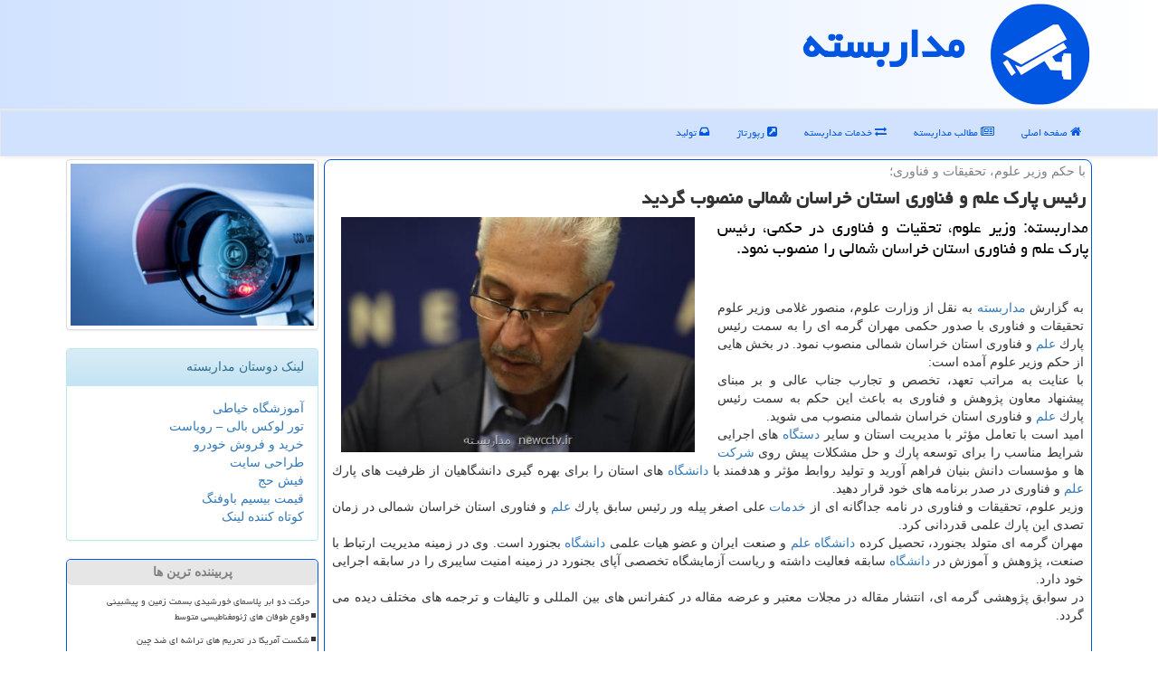

--- FILE ---
content_type: text/html; charset=utf-8
request_url: https://www.newcctv.ir/news8087/%D8%B1%D8%A6%DB%8C%D8%B3-%D9%BE%D8%A7%D8%B1%D9%83-%D8%B9%D9%84%D9%85-%D9%88-%D9%81%D9%86%D8%A7%D9%88%D8%B1%DB%8C-%D8%A7%D8%B3%D8%AA%D8%A7%D9%86-%D8%AE%D8%B1%D8%A7%D8%B3%D8%A7%D9%86-%D8%B4%D9%85%D8%A7%D9%84%DB%8C-%D9%85%D9%86%D8%B5%D9%88%D8%A8-%DA%AF%D8%B1%D8%AF%DB%8C%D8%AF
body_size: 15054
content:


<!DOCTYPE html>

<html xmlns="https://www.w3.org/1999/xhtml" dir="rtl" lang="fa">
<head><meta charset="utf-8" /><meta http-equiv="X-UA-Compatible" content="IE=edge" /><meta name="viewport" content="width=device-width, initial-scale=1" /><meta name="robots" content="index, follow, max-snippet:-1, max-image-preview:large, max-video-preview:-1" /><title>
	رئیس پارك علم و فناوری استان خراسان شمالی منصوب گردید | مداربسته
</title><link href="/css/Master_NewCCTV.css" rel="stylesheet" />
<meta name="twitter:card" content="newcctv" /><meta name="twitter:site" content="مداربسته" /><meta name="og:locale" content="fa_ir" /><meta property="og:site_name" content="مداربسته" /><meta property="og:image" content="https://www.newcctv.ir/images/News/9707/newcctv_irB-8087.jpg" /><meta property="og:title" content="رئیس پارك علم و فناوری استان خراسان شمالی منصوب گردید" /><meta property="og:description" content="مداربسته: وزیر علوم، تحقیات و فناوری در حكمی، رئیس پارك علم و فناوری استان خراسان شمالی را منصوب نمود. : #مداربسته , #مداربسته , #امنیت, #تولید, #خدمات, #دانش_بنیان" /><meta property="og:type" content="website" /><link rel="canonical" href="https://www.newcctv.ir/news8087/رئیس-پارك-علم-و-فناوری-استان-خراسان-شمالی-منصوب-گردید" /><meta name="twitter:title" content="رئیس پارك علم و فناوری استان خراسان شمالی منصوب گردید" /><meta name="twitter:description" content="مداربسته: وزیر علوم، تحقیات و فناوری در حكمی، رئیس پارك علم و فناوری استان خراسان شمالی را منصوب نمود. : #مداربسته , #امنیت, #تولید, #خدمات, #دانش_بنیان" /><meta name="twitter:image" content="https://www.newcctv.ir/images/News/9707/newcctv_irB-8087.jpg" /><meta name="twitter:url" content="https://www.newcctv.ir/news8087/رئیس-پارك-علم-و-فناوری-استان-خراسان-شمالی-منصوب-گردید" /><meta property="og:url" content="https://www.newcctv.ir/news8087/رئیس-پارك-علم-و-فناوری-استان-خراسان-شمالی-منصوب-گردید" /><meta name="description" content="مداربسته: وزیر علوم، تحقیات و فناوری در حكمی، رئیس پارك علم و فناوری استان خراسان شمالی را منصوب نمود. | مداربسته | newcctv.ir" /><meta name="keywords" content="رئیس پارك علم و فناوری استان خراسان شمالی منصوب گردید, رئیس, پارك, علم, فناوری, استان, خراسان, شمالی, منصوب, گردید, امنیت, تولید, خدمات, دانش بنیان, مداربسته, newcctv.ir" /></head>
<body>
    <form method="post" action="./رئیس-پارك-علم-و-فناوری-استان-خراسان-شمالی-منصوب-گردید" id="form1">
<div class="aspNetHidden">
<input type="hidden" name="__EVENTTARGET" id="__EVENTTARGET" value="" />
<input type="hidden" name="__EVENTARGUMENT" id="__EVENTARGUMENT" value="" />

</div>

<script type="text/javascript">
//<![CDATA[
var theForm = document.forms['form1'];
if (!theForm) {
    theForm = document.form1;
}
function __doPostBack(eventTarget, eventArgument) {
    if (!theForm.onsubmit || (theForm.onsubmit() != false)) {
        theForm.__EVENTTARGET.value = eventTarget;
        theForm.__EVENTARGUMENT.value = eventArgument;
        theForm.submit();
    }
}
//]]>
</script>


<script src="/WebResource.axd?d=pynGkmcFUV13He1Qd6_TZHifdvnkuZaNSlfmeFwOGZSrt3Z2Ffx2wU0U1He4xWVWejPHiIJMGlSsHkwZdsnXqg2&amp;t=638901662248157332" type="text/javascript"></script>


<script src="/ScriptResource.axd?d=NJmAwtEo3Ipnlaxl6CMhvqrFZbD2KnIkccWIfgp60y_esOEiEWsbHddNGchlONpuoWnCF50MjCXZsMyr8GHf8tDxS5-lJ01w0ELOk24-J4Vb6oepRLLeG5-2KlH9OGV06eUS5s9xrZvESGnL0u8MVPHVUG6Si_yF9kmWo3QpxHg1&amp;t=5c0e0825" type="text/javascript"></script>
<script src="/ScriptResource.axd?d=dwY9oWetJoJoVpgL6Zq8OK7ThGNyBgWMzGI6aC0b0j5Y5Py4dCUIDXVCVldKYvLQMFJ87gMQJrpNxmsvQWXY1Y0V69PSS9XDzJfQaKJ8o78ggUE4-vuBESnmfWPN-WyoOD66j5RJ-RzUwViDHzPVwZYh-6m0GOgAvXbXEiKnpkI1&amp;t=5c0e0825" type="text/javascript"></script>
        
        
        
        
        
    <div class="page-head">
        <div class="container">
            <div class="row">
                <div class="col-xs-12">
        <img src="/images/newcctv-Logo.png" id="WebsiteLogo" class="img-responsive" alt="مداربسته" title="مداربسته" />
        <b id="WebsiteTitle"><a href='/'>مداربسته</a></b>
                </div>
            </div>
        </div>
    </div>
<nav class="navbar navbar-default">
      <button type="button" class="navbar-toggle collapsed" data-toggle="collapse" data-target="#mobmenuc" aria-expanded="false">
        <span class="sr-only">منو</span>
        <i class="fa fa-bars"></i>
      </button>
    <div id="mobmenuc" class="collapse navbar-collapse container">
      <ul id="aMainpageMenu" class="nav navbar-nav"><li><a href="/" ><i class="fa fa-home"></i> صفحه اصلی</a></li><li><a href="/new"><i class="fa fa-newspaper-o"></i> مطالب مداربسته</a></li><li><a href="/tag/خدمات"><i class="fa fa-exchange"></i> خدمات مداربسته</a></li><li><a href="/tag/رپورتاژ"><i class="fa fa-external-link-square"></i> رپورتاژ</a></li><li><a href="/tag/تولید"><i class="fa fa-inbox"></i> تولید</a></li></ul>
    </div>
</nav>
        <div class="container">
            





    <div class="col-lg-9 col-md-8 col-sm-7 p3">
        <article class="NewCCTV-cctv" itemscope="" itemtype="https://schema.org/NewsArticle">
        <span id="ContentPlaceHolder1_lblPreTitle" itemprop="alternativeHeadline"><span style='color:gray; padding-right:3px;'>با حكم وزیر علوم، تحقیقات و فناوری؛</span></span>
        <h1 id="ContentPlaceHolder1_newsheadline" class="newsheadline" itemprop="name">رئیس پارك علم و فناوری استان خراسان شمالی منصوب گردید</h1>
        <h2><img src="/images/News/9707/newcctv_irB-8087.jpg" id="ContentPlaceHolder1_imgNews" itemprop="image" alt="رئیس پارك علم و فناوری استان خراسان شمالی منصوب گردید" title="رئیس پارك علم و فناوری استان خراسان شمالی منصوب گردید" class="img-responsive col-sm-6 col-xs-12 pull-left" />
            <span id="ContentPlaceHolder1_descriptionNews" itemprop="description">مداربسته: وزیر علوم، تحقیات و فناوری در حكمی، رئیس پارك علم و فناوری استان خراسان شمالی را منصوب نمود.</span>
        </h2>
        <br />
        <span id="ContentPlaceHolder1_articleBody" itemprop="articleBody" class="divfulldesc"><br/>به گزارش <a href='http://www.newcctv.ir/tag/مداربسته'>مداربسته</a> به نقل از وزارت علوم، منصور غلامی وزیر علوم تحقیقات و فناوری با صدور حكمی مهران گرمه ای را به سمت رئیس پارك <a href='http://www.newcctv.ir/tag/علم'>علم</a> و فناوری استان خراسان شمالی منصوب نمود. در بخش هایی از حكم وزیر علوم آمده است: <br/>با عنایت به مراتب تعهد، تخصص و تجارب جناب عالی و بر مبنای پیشنهاد معاون پژوهش و فناوری به باعث این حكم به سمت رئیس پارك <a href='http://www.newcctv.ir/tag/علم'>علم</a> و فناوری استان خراسان شمالی منصوب می شوید. <br/>امید است با تعامل مؤثر با مدیریت استان و سایر <a href='http://www.newcctv.ir/tag/دستگاه'>دستگاه</a> های اجرایی شرایط مناسب را برای توسعه پارك و حل مشكلات پیش روی <a href='http://www.newcctv.ir/tag/شركت'>شركت</a> ها و مؤسسات دانش بنیان فراهم آورید و تولید روابط مؤثر و هدفمند با <a href='http://www.newcctv.ir/tag/دانشگاه'>دانشگاه</a> های استان را برای بهره گیری دانشگاهیان از ظرفیت های پارك <a href='http://www.newcctv.ir/tag/علم'>علم</a> و فناوری در صدر برنامه های خود قرار دهید. <br/>وزیر علوم، تحقیقات و فناوری در نامه جداگانه ای از <a href='http://www.newcctv.ir/tag/خدمات'>خدمات</a> علی اصغر پیله ور رئیس سابق پارك <a href='http://www.newcctv.ir/tag/علم'>علم</a> و فناوری استان خراسان شمالی در زمان تصدی این پارك علمی قدردانی كرد. <br/> مهران گرمه ای متولد بجنورد، تحصیل كرده <a href='http://www.newcctv.ir/tag/دانشگاه'>دانشگاه</a> <a href='http://www.newcctv.ir/tag/علم'>علم</a> و صنعت ایران و عضو هیات علمی <a href='http://www.newcctv.ir/tag/دانشگاه'>دانشگاه</a> بجنورد است. وی در زمینه مدیریت ارتباط با صنعت، پژوهش و آموزش در <a href='http://www.newcctv.ir/tag/دانشگاه'>دانشگاه</a> سابقه فعالیت داشته و ریاست آزمایشگاه تخصصی آپای بجنورد در زمینه امنیت سایبری را در سابقه اجرایی خود دارد. <br/>در سوابق پژوهشی گرمه ای، انتشار مقاله در مجلات معتبر و عرضه مقاله در كنفرانس های بین المللی و تالیفات و ترجمه های مختلف دیده می گردد.<br/><br/></span>
        
                    <meta itemprop="url" content="https://www.newcctv.ir/news8087/رئیس-پارك-علم-و-فناوری-استان-خراسان-شمالی-منصوب-گردید">
<script type="application/ld+json">
{"@context": "https://schema.org/", "@type": "CreativeWorkSeries",
"name": "رئیس پارك علم و فناوری استان خراسان شمالی منصوب گردید", "aggregateRating": {
"@type": "AggregateRating", "ratingValue": "5.0","worstRating": "0",
"bestRating": "5", "ratingCount": "5143"}}
</script>
                    <meta itemprop="image" content="https://www.newcctv.ir/images/News/9707/newcctv_irB-8087.jpg">
                    <meta itemprop="author" content="مداربسته">
                    <div id="divnewsdetails">
                            <div class="col-sm-6 p5">
                                <i class="fa fa-calendar-plus-o" title="تاریخ انتشار"></i><span id="pubDate">1397/07/26</span>
                                <div class="divmid pltab">
                                    <i class="fa fa-clock-o" title="زمان انتشار"></i><span id="pubTime">18:34:48</span>
                                </div>
                            </div>
                            <div class="col-sm-3 col-xs-6 p5">
                                <i class="fa fa-star-o" title="امتیاز"></i><span id="ratingValue">5.0</span> / <span>5</span>
                            </div>
                            <div class="col-sm-3 col-xs-6 p5">
                                <i class="fa fa-eye" title="بازدید"></i><span id="ratingCount">5143</span>
                            </div>
                        <div class="clearfix"></div>
                    </div>
            
            
            <span id="ContentPlaceHolder1_metaPublishdate"><meta itemprop="datePublished" content="2018-10-18"></span>
      <div id="divtags">
        <span id="ContentPlaceHolder1_lblTags"><span class='glyphicon glyphicon-tags'></span> تگهای خبر: <a href='/tag/امنیت' target='_blank'>امنیت</a> ,  <a href='/tag/تولید' target='_blank'>تولید</a> ,  <a href='/tag/خدمات' target='_blank'>خدمات</a> ,  <a href='/tag/دانش-بنیان' target='_blank'>دانش بنیان</a></span>
            <script type="text/javascript">
//<![CDATA[
Sys.WebForms.PageRequestManager._initialize('ctl00$ContentPlaceHolder1$ScriptManager1', 'form1', ['tctl00$ContentPlaceHolder1$UpdatePanel2','ContentPlaceHolder1_UpdatePanel2','tctl00$ContentPlaceHolder1$UpdatePanel1','ContentPlaceHolder1_UpdatePanel1'], [], [], 90, 'ctl00');
//]]>
</script>

        </div>
            <div id="ContentPlaceHolder1_UpdateProgress2" style="display:none;">
	
                    <div class="divajax" title="چند لحظه صبر کنید"><i class="fa fa-spinner fa-lg fa-refresh"></i></div>
                
</div>
        <div id="ContentPlaceHolder1_UpdatePanel2">
	
                <div class="clearfix"></div>
                <div id="divdoyoulikeit">
                    <div class="col-sm-6 p5">
                    <div class="divmid"><i class="fa fa-check-square-o"></i> این مطلب را می پسندید؟</div>
                    <div class="divmid pltabs">
                        <a id="ContentPlaceHolder1_IBLike" title="بله، می پسندم" class="btn btn-sm btn-info" href="javascript:__doPostBack(&#39;ctl00$ContentPlaceHolder1$IBLike&#39;,&#39;&#39;)"><i class="fa fa-thumbs-o-up"></i></a></div>
                    <div class="divmid pltab">
                        <span id="ContentPlaceHolder1_lblScorePlus" title="یک نفر این مطلب را پسندیده است" class="fontsmaller cgray">(1)</span>
                    </div>
                    <div class="divmid">
                        <a id="ContentPlaceHolder1_IBDisLike" title="خیر، نمی پسندم" class="btn btn-sm btn-info" href="javascript:__doPostBack(&#39;ctl00$ContentPlaceHolder1$IBDisLike&#39;,&#39;&#39;)"><i class="fa fa-thumbs-o-down"></i></a></div>
                     <div class="divmid">
                        <span id="ContentPlaceHolder1_lblScoreMinus" title="هنوز شخصی به این مطلب رای منفی نداده است" class="fontsmaller cgray">(0)</span>
                    </div>
                    </div>
                    <div class="col-sm-6 p5 mshare text-left">

                        <a href="tg://msg?text=رئیس پارك علم و فناوری استان خراسان شمالی منصوب گردید  https://www.newcctv.ir/news8087/%D8%B1%D8%A6%DB%8C%D8%B3-%D9%BE%D8%A7%D8%B1%D9%83-%D8%B9%D9%84%D9%85-%D9%88-%D9%81%D9%86%D8%A7%D9%88%D8%B1%DB%8C-%D8%A7%D8%B3%D8%AA%D8%A7%D9%86-%D8%AE%D8%B1%D8%A7%D8%B3%D8%A7%D9%86-%D8%B4%D9%85%D8%A7%D9%84%DB%8C-%D9%85%D9%86%D8%B5%D9%88%D8%A8-%DA%AF%D8%B1%D8%AF%DB%8C%D8%AF" id="ContentPlaceHolder1_aae" class="maae" target="_blank" rel="nofollow" title="اشتراک این مطلب در تلگرام"><span class="fa-stack"><i class="fa fa-circle fa-stack-2x clgray"></i><i class="fa fa-paper-plane-o fa-stack-1x cwhite"></i></span></a>
                        <a href="https://www.facebook.com/sharer.php?u=https://www.newcctv.ir/news8087/%D8%B1%D8%A6%DB%8C%D8%B3-%D9%BE%D8%A7%D8%B1%D9%83-%D8%B9%D9%84%D9%85-%D9%88-%D9%81%D9%86%D8%A7%D9%88%D8%B1%DB%8C-%D8%A7%D8%B3%D8%AA%D8%A7%D9%86-%D8%AE%D8%B1%D8%A7%D8%B3%D8%A7%D9%86-%D8%B4%D9%85%D8%A7%D9%84%DB%8C-%D9%85%D9%86%D8%B5%D9%88%D8%A8-%DA%AF%D8%B1%D8%AF%DB%8C%D8%AF" id="ContentPlaceHolder1_aaf" class="maaf" target="_blank" rel="nofollow" title="اشتراک این مطلب در فیسبوک"><span class="fa-stack"><i class="fa fa-circle fa-stack-2x clgray"></i><i class="fa fa-facebook-f fa-stack-1x cwhite"></i></span></a>
                        <a href="https://twitter.com/share?url=https://www.newcctv.ir/news8087/%D8%B1%D8%A6%DB%8C%D8%B3-%D9%BE%D8%A7%D8%B1%D9%83-%D8%B9%D9%84%D9%85-%D9%88-%D9%81%D9%86%D8%A7%D9%88%D8%B1%DB%8C-%D8%A7%D8%B3%D8%AA%D8%A7%D9%86-%D8%AE%D8%B1%D8%A7%D8%B3%D8%A7%D9%86-%D8%B4%D9%85%D8%A7%D9%84%DB%8C-%D9%85%D9%86%D8%B5%D9%88%D8%A8-%DA%AF%D8%B1%D8%AF%DB%8C%D8%AF&text=رئیس پارك علم و فناوری استان خراسان شمالی منصوب گردید" id="ContentPlaceHolder1_aat" class="maat" target="_blank" rel="nofollow" title="اشتراک این مطلب در توئیتر"><span class="fa-stack"><i class="fa fa-circle fa-stack-2x clgray"></i><i class="fa fa-twitter fa-stack-1x cwhite"></i></span></a>
                        <a href="/rss/" id="ContentPlaceHolder1_aar" class="maar" target="_blank" title="اشتراک مطالب به وسیله فید rss"><span class="fa-stack"><i class="fa fa-circle fa-stack-2x clgray"></i><i class="fa fa-rss fa-stack-1x cwhite"></i></span></a>
                    </div>
               </div>
                <div class="clearfix"></div>
                
                
                    
            
</div>
       <div class="newsothertitles">
            <span class="glyphicon glyphicon-time"></span> تازه ترین مطالب مرتبط
        </div>
        <div class="hasA">
            
            <ul class="ulrelated">
                    <li><a href='/news31783/برنامه-یک-دانشگاه-روسیه-برای-پرتاب-یک-نانوماهواره-به-فضا' title='1404/10/01  14:13:05' class="aothertitles">برنامه یک دانشگاه روسیه برای پرتاب یک نانوماهواره به فضا</a></li>
                
                    <li><a href='/news31776/رفع-فوری-بیشتر-از-۳-هزار-قطعی-ارتباطی-بعد-از-بارندگی-های-اخیر' title='1404/09/30  16:09:17' class="aothertitles">رفع فوری بیشتر از ۳ هزار قطعی ارتباطی بعد از بارندگی های اخیر</a></li>
                
                    <li><a href='/news31773/نهادهای-دولتی-موظف-به-استفاده-از-خدمات-فریلنسرها-شدند' title='1404/09/29  10:40:42' class="aothertitles">نهادهای دولتی موظف به استفاده از خدمات فریلنسرها شدند</a></li>
                
                    <li><a href='/news31763/تعداد-صداهای-همراه-با-اکوسیستم-اقتصاد-دیجیتال-در-دولت-محدود-است' title='1404/09/27  12:11:45' class="aothertitles">تعداد صداهای همراه با اکوسیستم اقتصاد دیجیتال در دولت محدود است</a></li>
                </ul>
        </div>
       <div class="newsothertitles">
            <i class="fa fa-comments-o"></i> نظرات بینندگان در مورد این مطلب
        </div>
            <div class="text-right p5">
                
                
            </div>
        <div id="divycommenttitle">
            نظر شما در مورد این مطلب
        </div>
        <div class="clearfix"></div>
        <div id="divycomment">
            <div id="ContentPlaceHolder1_UpdatePanel1">
	
                <div class="col-sm-1 col-xs-3 p85">نام:</div>
                <div class="col-sm-11 col-xs-9 p5">
                    <input name="ctl00$ContentPlaceHolder1$txtName" type="text" id="ContentPlaceHolder1_txtName" class="form-control input-sm" placeholder="نام" /></div>
                <div class="clearfix"></div>
                <div class="col-sm-1 col-xs-3 p85">ایمیل:</div><div class="col-sm-11 col-xs-9 p5">
                    <input name="ctl00$ContentPlaceHolder1$txtEmail" type="text" id="ContentPlaceHolder1_txtEmail" class="form-control input-sm" placeholder="ایمیل" /></div>
                <div class="clearfix"></div>
                <div class="col-sm-1 col-xs-3 p85">نظر:</div><div class="col-sm-11 col-xs-9 p5">
                    <textarea name="ctl00$ContentPlaceHolder1$txtMatn" rows="4" cols="20" id="ContentPlaceHolder1_txtMatn" class="form-control input-sm">
</textarea></div>
                <div class="clearfix"></div>
                <div class="col-sm-1 col-xs-3 p85" title="سوال امنیتی برای تشخیص اینکه شما ربات نیستید">سوال:</div><div class="col-sm-3 col-xs-4 p5" title="سوال امنیتی برای تشخیص اینکه شما ربات نیستید">
                    <input name="ctl00$ContentPlaceHolder1$txtCaptcha" type="text" maxlength="2" id="ContentPlaceHolder1_txtCaptcha" class="form-control input-sm" /></div>
                    <div class="col-sm-8 col-xs-5 text-right text-info p85" title="سوال امنیتی برای تشخیص اینکه شما ربات نیستید"><span id="ContentPlaceHolder1_lblCaptcha"> = ۸ بعلاوه ۳</span></div>
                <div class="clearfix"></div>
                <div class="col-xs-12 p5">
                    <div class="divmid"><input type="submit" name="ctl00$ContentPlaceHolder1$btnSendComment" value="ارسال نظر" id="ContentPlaceHolder1_btnSendComment" class="btn btn-primary btn-sm" /></div>
                    <div class="divmid"><span id="ContentPlaceHolder1_lblMSGComment"></span></div>
                    
                    
                    
                </div>
                
</div>
            <div id="ContentPlaceHolder1_UpdateProgress1" style="display:none;">
	
                    <div class="p5"><i class="fa fa-spinner fa-refresh fa-lg"></i></div>
                
</div>
        </div>
            <div class="clearfix"></div>
        </article>
    </div>

    <div class="col-lg-3 col-md-4 col-sm-5 p3">
        <img class="img-responsive img-thumbnail" src="/images/newcctv-4.jpg" alt="دوربین مداربسته" title="انواع دوربین مداربسته" />
        <br /><br />
            <div id="ContentPlaceHolder1_NewCCTVs" class="panel panel-info">
                <div id="ContentPlaceHolder1_divLinksTitle" class="panel-heading">لینک دوستان مداربسته</div>
                <div class="panel-body">
                    
                    
                    
                            <a title='آموزش خیاطی ترمه سرا' href='https://www.termehsara.com/' target="_blank">آموزشگاه خیاطی</a>
                            <br />
                        
                            <a title='تور لوکس بالی – رویاست' href='https://royast.net/tours/تور-بالی/' target="_blank">تور لوکس بالی – رویاست</a>
                            <br />
                        
                            <a title='خرید و فروش خودرو شاپ کار' href='https://www.shopcar.ir/' target="_blank">خرید و فروش خودرو</a>
                            <br />
                        
                            <a title='طراحی سایت' href='https://www.bibadil.org' target="_blank">طراحی سایت</a>
                            <br />
                        
                            <a title='فیش حج' href='https://www.xn--rgbbu5cx6b.com' target="_blank">فیش حج</a>
                            <br />
                        
                            <a title='قیمت بیسیم باوفنگ' href='https://tanaertebat.com/category/محصولات/باوفنگ/' target="_blank">قیمت بیسیم باوفنگ</a>
                            <br />
                        
                            <a title='کوتاه کننده لینک' href='https://www.gph.ir' target="_blank">کوتاه کننده لینک</a>
                            <br />
                        
                </div>
            </div>
    <div class="NewCCTV-lbb">
                            <div>
                            
                            
                            
                            </div>
                            <div>
                            <div class="NewCCTV-ltt" id="dtMostVisited"><b><span id="pMostVisited"><i class="fa fa-plus-square-o"></i></span>پربیننده ترین ها</b></div>
                            
                                <ul id="uMostVisited">
                                    
                                            <li><a href='/news31583/حرکت-دو-ابر-پلاسمای-خورشیدی-بسمت-زمین-و-پیشبینی-وقوع طوفان-های-ژئومغناطیسی-متوسط' title='1404/08/21  09:45:00'>حرکت دو ابر پلاسمای خورشیدی بسمت زمین و پیشبینی وقوع طوفان های ژئومغناطیسی متوسط</a></li>
                                        
                                            <li><a href='/news31410/شکست-آمریکا-در-تحریم-های-تراشه-ای-ضد-چین' title='1404/07/18  12:30:41'>شکست آمریکا در تحریم های تراشه ای ضد چین</a></li>
                                        
                                            <li><a href='/news31707/پیشنهاد-یک-دانشمند-جهت-استفاده-از-بزرگترین-قمر-مشتری-جهت-ردیابی-برخورد-های-ماده-تاریک' title='1404/09/16  12:24:48'>پیشنهاد یک دانشمند جهت استفاده از بزرگترین قمر مشتری جهت ردیابی برخورد های ماده تاریک</a></li>
                                        
                                            <li><a href='/news31436/Reinigungsdienste' title='1404/07/22  21:04:06'>Reinigungsdienste</a></li>
                                        
                                </ul>
                                <br />
                            </div>
                            <div>
                            <div class="NewCCTV-ltt" id="dtMostDiscussion"><b><span id="pMostDiscussion"><i class="fa fa-plus-square-o"></i></span>پربحث ترین ها</b></div>
                            
                                <ul id="uMostDiscussion">
                                    
                                            <li><a href='/news31793/خبرنگار-مشهور-شاکی-جدید-شرکت-های-هوش-مصنوعی' title='1404/10/03  09:29:57'>خبرنگار مشهور شاکی جدید شرکت های هوش مصنوعی</a></li>
                                        
                                            <li><a href='/news31788/ارائه-تبلت-چینی-با-دو-سیستم-عامل-اندروید-و-ویندوز' title='1404/10/02  13:19:15'>ارائه تبلت چینی با دو سیستم عامل اندروید و ویندوز</a></li>
                                        
                                            <li><a href='/news31783/برنامه-یک-دانشگاه-روسیه-برای-پرتاب-یک-نانوماهواره-به-فضا' title='1404/10/01  14:13:05'>برنامه یک دانشگاه روسیه برای پرتاب یک نانوماهواره به فضا</a></li>
                                        
                                            <li><a href='/news31776/رفع-فوری-بیشتر-از-۳-هزار-قطعی-ارتباطی-بعد-از-بارندگی-های-اخیر' title='1404/09/30  16:09:17'>رفع فوری بیشتر از ۳ هزار قطعی ارتباطی بعد از بارندگی های اخیر</a></li>
                                        
                                </ul>
                                <br />
                            </div>
                            <div>
                            <div class="NewCCTV-ltt" id="dtMostNews"><b><span id="pMostNews"><i class="fa fa-plus-square-o"></i></span>جدیدترین ها</b></div>
                            
                                <ul id="uMostNews">
                                    
                                            <li><a href='/news31793/خبرنگار-مشهور-شاکی-جدید-شرکت-های-هوش-مصنوعی' title='1404/10/03  09:29:57'>خبرنگار مشهور شاکی جدید شرکت های هوش مصنوعی</a></li>
                                        
                                            <li><a href='/news31788/ارائه-تبلت-چینی-با-دو-سیستم-عامل-اندروید-و-ویندوز' title='1404/10/02  13:19:15'>ارائه تبلت چینی با دو سیستم عامل اندروید و ویندوز</a></li>
                                        
                                            <li><a href='/news31783/برنامه-یک-دانشگاه-روسیه-برای-پرتاب-یک-نانوماهواره-به-فضا' title='1404/10/01  14:13:05'>برنامه یک دانشگاه روسیه برای پرتاب یک نانوماهواره به فضا</a></li>
                                        
                                            <li><a href='/news31776/رفع-فوری-بیشتر-از-۳-هزار-قطعی-ارتباطی-بعد-از-بارندگی-های-اخیر' title='1404/09/30  16:09:17'>رفع فوری بیشتر از ۳ هزار قطعی ارتباطی بعد از بارندگی های اخیر</a></li>
                                        
                                            <li><a href='/news31773/نهادهای-دولتی-موظف-به-استفاده-از-خدمات-فریلنسرها-شدند' title='1404/09/29  10:40:42'>نهادهای دولتی موظف به استفاده از خدمات فریلنسرها شدند</a></li>
                                        
                                            <li><a href='/news31767/نزدیک-شدن-دنباله-دار-3I' title='1404/09/28  17:32:54'>نزدیک شدن دنباله دار 3I</a></li>
                                        
                                            <li><a href='/news31763/تعداد-صداهای-همراه-با-اکوسیستم-اقتصاد-دیجیتال-در-دولت-محدود-است' title='1404/09/27  12:11:45'>تعداد صداهای همراه با اکوسیستم اقتصاد دیجیتال در دولت محدود است</a></li>
                                        
                                            <li><a href='/news31754/انتصاب-سرپرست-پژوهشکده-سیستم-های-حمل-و-نقل-فضایی-پژوهشگاه-فضایی-ایران' title='1404/09/26  09:23:25'>انتصاب سرپرست پژوهشکده سیستم های حمل و نقل فضایی پژوهشگاه فضایی ایران</a></li>
                                        
                                            <li><a href='/news31753/کشف-یک-عامل-کلیدی-در-تغییرات-اقلیمی-زمین-طی-میلیونها-سال' title='1404/09/25  09:14:50'>کشف یک عامل کلیدی در تغییرات اقلیمی زمین طی میلیونها سال</a></li>
                                        
                                            <li><a href='/news31746/عرضه-موبایل-پرچمدار-هواوی-با-تراشه-ارتقا-یافته-داخلی' title='1404/09/24  10:14:24'>عرضه موبایل پرچمدار هواوی با تراشه ارتقا یافته داخلی</a></li>
                                        
                                </ul>
                                <br />
                            </div>
    </div>
            <div class="panel panel-info">
                <div id="ContentPlaceHolder1_divTagsTitle" class="panel-heading">تگهای مداربسته</div>
                <div class="panel-body">
                    
                    
                            <a class='fontmedium' href='/tag/تولید' target="_blank">تولید </a>
                        
                            <a class='fontmedium' href='/tag/شركت' target="_blank">شركت </a>
                        
                            <a class='fontmedium' href='/tag/دانشگاه' target="_blank">دانشگاه </a>
                        
                            <a class='fontmedium' href='/tag/خدمات' target="_blank">خدمات </a>
                        
                            <a class='fontmedium' href='/tag/آموزش' target="_blank">آموزش </a>
                        
                            <a class='fontmedium' href='/tag/رپورتاژ' target="_blank">رپورتاژ </a>
                        
                            <a class='fontmedium' href='/tag/دانش-بنیان' target="_blank">دانش بنیان </a>
                        
                            <a class='fontmedium' href='/tag/دستگاه' target="_blank">دستگاه </a>
                        
                </div>
            </div>
    </div>
    <div class="clearfix"></div>
    <div id="NewCCTV-difo">
        
        <div class="col-xs-6 p5 text-right">
            <a href="/new/"><i class="fa fa-newspaper-o"></i> اخبار مداربسته</a>
        </div>
        <div class="col-xs-6 p5 text-left">
            <a href="/" title="مداربسته"><i class="fa fa-reply"></i> بازگشت به مداربسته</a>
        </div>
        <div class="clearfix"></div>
        </div>
        
        
        
        
        

            <div id="divtoppage"><a href="#top" title="بالای صفحه"><i class="fa fa-arrow-up fa-2x"></i></a></div>
        </div>
        <div id="divfoot">
            <div class="container">
                <div class="row">
                    <div id="divfootr" class="col-lg-7 col-md-6">
                        <div id="divCopyRights" class="p3 bgo"><i class='fa fa-copyright'></i> newcctv.ir - حقوق مادی و معنوی سایت مداربسته محفوظ است</div>
                        <div id="divWebFooterDesc" class="bgo p3"><h3><img src='/favicon32.png' alt='دوربین مداربسته' />  مداربسته</h3><p>انواع دوربین مداربسته</p><p>نیو سی سی تی وی (مداربسته)، عرضه کننده انواع دوربین های مداربسته و سیستم های امنیتی هوشمند</p></div>
                    </div>
                    <div id="divfootl" class="col-lg-5 col-md-6 p3">
                        <div id="divfooterpages" class="col-xs-12 p3 bgo"><i class='fa fa-folder-open-o'></i> صفحات مداربسته</div>
                        <div id="aMainpageFooter" class="divfootl2 col-xs-12"><a title="تماس با مداربسته" href="/">درباره ما</a><a title="تبلیغات" href="https://www.linkbegir.com/">تبلیغات در مداربسته</a><a href="/new">آرشیو مداربسته</a></div>
                    </div>
                </div>

            </div>
        </div>
        <script src="/js/JQ_BT.js"></script>
        

    
<div class="aspNetHidden">

	<input type="hidden" name="__VIEWSTATEGENERATOR" id="__VIEWSTATEGENERATOR" value="B953A919" />
	<input type="hidden" name="__VIEWSTATEENCRYPTED" id="__VIEWSTATEENCRYPTED" value="" />
	<input type="hidden" name="__EVENTVALIDATION" id="__EVENTVALIDATION" value="S46BPT8myanPNyeNJ9EODQDhiAm6+6IF335N33mM59VsDYy5Vnv/JJ0ZZOCBkbuQFi8O5tSTKFvDku5gRMY9nN/LsPLsT+SNrkFF/bSD5NwRHHZ86imZgDjaVhLsdV7btYOi/7HYn6UWbLWFfslkxtqMq1RBk+M1m/NZ8+TNBO+NAoBX5OAkykQ4wQZgD3dnrfjsB94QyBamY4Od09RyStM+Zp6MoiXkOuSWhoyqB8uemWZSPAAYNPLl7uN0mN3k" />
</div>

<script type="text/javascript">
//<![CDATA[
Sys.Application.add_init(function() {
    $create(Sys.UI._UpdateProgress, {"associatedUpdatePanelId":"ContentPlaceHolder1_UpdatePanel2","displayAfter":10,"dynamicLayout":true}, null, null, $get("ContentPlaceHolder1_UpdateProgress2"));
});
Sys.Application.add_init(function() {
    $create(Sys.UI._UpdateProgress, {"associatedUpdatePanelId":"ContentPlaceHolder1_UpdatePanel1","displayAfter":500,"dynamicLayout":true}, null, null, $get("ContentPlaceHolder1_UpdateProgress1"));
});
//]]>
</script>
<input type="hidden" name="__VIEWSTATE" id="__VIEWSTATE" value="lI+KUFug4vJw9RJ3zPH+iT+6lVzGGP7h2ArCWTs9CFwhYnT9D7PyaggZJ6zYzG/nWWW9/rDBvhUv9Ye7xeDAvd7aYvCrSn319nMp4OPT1kSyh0FCbz9Lv9h2LKkWdz3AMOqSRxUC5++2aTgFgbesDtimm9iKZBDM4XDPiOIy99I4GVJPW/6oz0u+es3E5xoquf4E7+qItoNPE883iouCtvnUFTxLCHjX8GS22d//C56SaOWIGNXoEJ7y4RlJAM71uydDAEZd30Mhf9jiRssAzPUNcrb9KihTF4Ie6fbAI/LXK6M5wr9WNJ2paU7XhCBs6uvPI25zMcjGNzjhG3dKkCoXafJ/dMCfKjU1rwETxvLiPOlUQ7L8/5XGFVGSJACSul9YB3uajxIjoxDdKLgrj5xlc7xUtXOW1YkLRO346+5uK5C/qNzL73c+xrQ4LM4kf8sow9Xo3R5+yzB6yrqm/bTD6zyk9usmX3hdfRu0KXLDMgyTpk14CHBwDmLlBW8TidMr5C50fJMFMB3//8ff1m4FZ0kUqLwO2PKWYbOM+tolnYZCZqK1JFM+Vh+asvwCU6Xj2lh5W0V3VGMCqnpEDseVIIapVKNMWXjVz7gfOqIDMYwd54VstIB0ymWKyC8Fzw1gzSXloxJ40NpWxnA0+JEm+W7WI6Bph1AfEP6MCXwhkxwWVYYhkAUFhewn/Acww+zRNeCNK9QMvfxXQSOnol12espL1N85UNPv7/mIGCfk9LwpqjflR1EpRd1dxthtanckPIjzfbF8MMcE8XsJe8FoWNrEAtJotYyaKSnPjhe+6wGpnxVdszD4yRSL6+ESsVsrhQ47iayJW0Qi3ebecpS3MAsW6wUyO8L2fVX8/1sc/knExdpaa7rjJddVCypG2fX+L7DQblGGzKQsy9iuxOJ83bCpADbWnZrjr4GBIipt6giOUxpCIAhOu+ZeXWZNNi0oxK+ZtPG6TRMQDLxG7z+LJoE6K3iFWhukKq+/25b24iyLY0n+2zExWg8QxWLJMEAzsKmDD1T50dETcMksM4HzHvjmSQHIsM77ArYqFhTx2ZEhQdG8+PdIZLvjZ9FKOr+0b2sjHMA0TFufomu05Q1TA8N9FN8i7eeuaOB+/[base64]/loQhOsvEj5CpTubcjp9SJBY+UiVBf15u9pZnqI23honPOnWpW5VkyueDd9w09/ke7ZdJLwfiQt5O9XsaH439HPqrSS/kEJpjTFB+Mq5Hnhb5QAXl0eTXX7YupsseGgh7LHjE2rNKPuh6BWiE2ec/wmQh6AT3/s9CS4qumx9tahD3C5aq+Im49wKTaNEV2l+9ZAehjzqQ0G1Ro6lUaZ7qDtokZKLx+7wTi9Jxxxhkic0mWCt4V94GJZbHq+J5qwH/M1DwqrzN9fLfiYXkr4fWSN2esHljbJF4fZ5GN8kY2n840UDdbwWlCgSE4LzGq5WjTtX757ZuYzo3h6OPxmRMz9KAuYW+LuWqSR00/yMtM19Jx0yBx4iaXmWAwybUAu0BS1uFMeyyaBb/iszo5W5gxTqp0ZVKH6zbAWpvu5YgEwgUBK2QdJ22w5TdWA4CYD0bFWumNxD/lHs0qU1fPFfLLi/PfyDOdAJZeOCC6+aWEl/KCukcXpmlD52Rp9NSCxrr8k9nVqIZobWQMf9e/0+p/5KzN3nLfkjzmB6Pwvo8+GCS/gUI6TuNw2StdIGZugkgZHQ/N94na+QmH+JIcS0RLs/x9rvhd6lx5OWXPtP6JM7WgfgRhZNwmF9w5EPfTXUgF6dLL1cGJh6xZfqCbJA8CGsNNfwpOgxxBp6aQnkm10xUt1GFAUUHWL3VPFoDwwkdElKVMhQFs3okBqSp/[base64]/LU6P5OrDn/TsOBvY0mMBE1cw0Y0OX5P7yivG1N4NTmvPRw/ESrrbysqRMSA8N1n3OCJvcIC3jpkdq401+Qwv8FAU/oAtR+a9rzYbC5uI0erx0C4VdKzg19kBysXhnqe3W0I+5zlX4AO3ruiPnUsjjxCUm0uAQGw7xOFApvfDTDEX5b3pTFeT4CxZWBQNyzKhbpPXhbwalGK6g+h0PR+hUzZu8mh4oPqR/nJlEoeUGSuvc0MEaWLS2iYE3U6dfHSfllgTdzeLIGC7C0pGiTGt957N0Cp/kCi5I4riJ17LQh3/EwYFWe61/wJKwUxKHftfFvZ0n2g1UMx+zQgzolm8uTfgmAwSESMG8u/cGEygRor4FK607ryxfsTLMgGBLDVwdg940HejUjBYWBF+eVDoFnPtRW/gzs7A/GOTCpB5T1o+MV3VseS943b1+mGCw0ByhcbyF/jPusDCyGdtwau/GpOUIW2elJJpeuL4fwNKirN4jPy1JfsMRqDdDeRGKBwwILdsgVOluXgJBquf8rpV0qliSPHLjaybKzDgHtBvUmeilwq3LVgYZct7IEu0dIJYPGIcaPrLQz7yS4EvbRnn4U7LGQU+n6hwLfSKGesMCrol8DjneKOGNo9j+OKXiyRm0fGj5yf33f+5myiRHj/oTecVIPPnqQLhPc2qHNHJTJd7nAoe6YUNd3mKM/7Z6k7Gncs3JpwA/KcfbI+QygePKOK0VOuV9b5p5s8X38RW8cvbC35XkmG703xBrCirxeisdAfirDxh/c9Icoe5+XBO5rIEKR5dbE7/binrfuVXqsLS+uYu15nC5Vvix89rI5/itxaKCElzrC8Favv3R0r/Mvi7iXbEMsdHB9JqFzAlvLTIoxIBi/9aGZ/lJP6LL6E6NVGnTnFnhKsk1JBO+/Eq6pjAHhU3IvzBjHwYTSI1dWU1l2vRnLYwyC1zI1CkydOY7QyFUxhLLvES6FDedZQgxwlRdhVzG/kQLuQQTmjRWg2MaXBT0UWFlaGnwSDdvrEgABwi7O5/mSB4NAMHBBUh9AnkmmSffdgCdfJAz2mb9AG0PcXk8p2hm4kwMsJnFMdb0iJzs2s+Gb/Bsu2pThjUkQI2BHknxlzDwZCV2frxvcr9xoYXP9nIDDpmIlMp/TUXDNUcxbZERoPXG9vMcvtMU6XjzzrLhEc1OsniwRRhxrwFD6a1P7xBrDv44Fi2ROCky+W4jsaCaVGHj550PpUZFRLex4ctvbrNnf2eq17AqhG9JQat6tDhR8OJbNSSd2OhGSi/cAgjOgA6YwHg5edtXihAgmUY48fyHMxLvhcL4DJpTbfdkkAFsYGXub8hMRx94pWRR3DnQoX/fgpzqO0JD+qV3dykldN1w0YBQDYH1VEvK7M+l/ppyq3+WDAVSnbs9zG4rmGmbNhSc1vtd0ojKuxQ4jNWHf6qys0mNqd2SJ3iD7hSavfCTSx5yeXJTyf9C6+4+vuTKq0p5gxTaCUTfU5+dFqcYLNWJNP388aC9ylemPfx/iwGGNx6Xv3mdEA5elhsVd/hl+v5N3ATitVuk8tg7rvzqeHWpIUuwTv1yHi2VuNKE1Xmhz9MXQoirysJ46TS1lNiQp/LU/t1wLxze5FoSWh6eYnbyXA6akxu2AVPhWUav8HPxikABKO68JgObjUSNN+uPpLrvX0UtxOuUfYbElkPHqf89kIppaOpgKcuHs4DucrhKfbB/MZr5QMrsHATqOok9NGEE8zqo9HJzQYJZH4ik8A+M7ZfmzAip0jHVueA6sIVID8X07CHNsnAYL9qCKQZpzBmdF7NIIMT3zyKuLtQa+LmqCaGQx1j6hYdlqaOmKzLuB+rEvWiKXJikYO33T7JXze4GGPpb2dnYtPWSBRdnxKZC33luZRr/bU9zbKz2zKyK7PpVjE6sSGYqmJGFTru+AjRovDU1YP9urig==" /></form>
</body>
</html>
